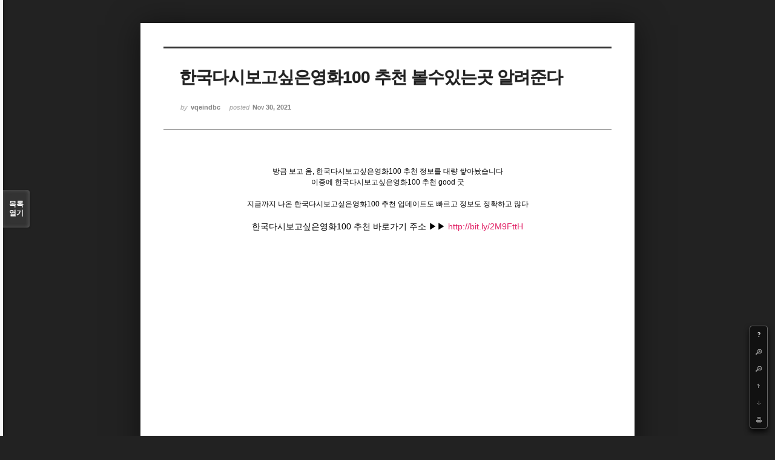

--- FILE ---
content_type: text/html; charset=UTF-8
request_url: http://angel3829.synology.me/xe/index.php?mid=board_dKNa22&listStyle=viewer&page=5&sort_index=title&order_type=desc&document_srl=4354
body_size: 4981
content:
<!DOCTYPE html>
<html lang="ko">
<head>
<!-- META -->
<meta charset="utf-8">
<meta name="Generator" content="XpressEngine">
<meta http-equiv="X-UA-Compatible" content="IE=edge">
<!-- TITLE -->
<title>e Memo - 한국다시보고싶은영화100 추천 볼수있는곳 알려준다</title>
<!-- CSS -->
<link rel="stylesheet" href="/xe/common/css/xe.min.css?20140807101808" />
<link rel="stylesheet" href="/xe/common/js/plugins/ui/jquery-ui.min.css?20140807101808" />
<link rel="stylesheet" href="/xe/modules/board/skins/sketchbook5/css/board.css?20140813222948" />
<!--[if lt IE 9]><link rel="stylesheet" href="/xe/modules/board/skins/sketchbook5/css/ie8.css?20131217014250" />
<![endif]--><link rel="stylesheet" href="/xe/modules/board/skins/sketchbook5/css/print.css?20131217014250" media="print" />
<link rel="stylesheet" href="/xe/modules/board/skins/sketchbook5/css/jquery.mCustomScrollbar.css?20131217014250" />
<link rel="stylesheet" href="/xe/modules/editor/styles/default/style.css?20140807101812" />
<!-- JS -->
<!--[if lt IE 9]><script src="/xe/common/js/jquery-1.x.min.js?20140807101808"></script>
<![endif]--><!--[if gte IE 9]><!--><script src="/xe/common/js/jquery.min.js?20140807101808"></script>
<![endif]--><script src="/xe/common/js/x.min.js?20140807101808"></script>
<script src="/xe/common/js/xe.min.js?20140807101808"></script>
<script src="/xe/modules/board/tpl/js/board.min.js?20140807101810"></script>
<!--[if lt IE 9]><script src="/xe/common/js/html5.js"></script><![endif]-->
<!-- RSS -->
<!-- ICON -->
<link rel="shortcut icon" href="./modules/admin/tpl/img/faviconSample.png" /><link rel="apple-touch-icon" href="./modules/admin/tpl/img/mobiconSample.png" />

<style id="bdCss">
.bd,.bd input,.bd textarea,.bd select,.bd button,.bd table{font-family:'Segoe UI',Meiryo,'나눔고딕',NanumGothic,ng,'맑은 고딕','Malgun Gothic','돋움',Dotum,AppleGothic,sans-serif}
.bd em,.bd .color{color:#333333;}
.bd .shadow{text-shadow:1px 1px 1px ;}
.bd .bolder{color:#333333;text-shadow:2px 2px 4px ;}
.bd .bg_color{background-color:#333333;}
.bd .bg_f_color{background-color:#333333;background:-moz-linear-gradient(#FFF -50%,#333333 50%);background:-webkit-linear-gradient(#FFF -50%,#333333 50%);background:linear-gradient(to bottom,#FFF -50%,#333333 50%);}
.bd .border_color{border-color:#333333;}
.bd .bx_shadow{ -webkit-box-shadow:0 0 2px ;box-shadow:0 0 2px ;}
.viewer_with.on:before{background-color:#333333;box-shadow:0 0 2px #333333;}
.bd_zine.zine li:first-child,.bd_tb_lst.common_notice tr:first-child td{margin-top:2px;border-top:1px solid #DDD}
</style>
<style>
body{margin:0;padding:3% 0;background:#222;}
.bd .rd_trb,#trackback{display:none}
#nc_container{display:none}
.mCSB_scrollTools .mCSB_buttonUp{background-position:-96px 0}
.mCSB_scrollTools .mCSB_buttonDown{background-position:-96px -20px}
</style><script>
//<![CDATA[
var current_url = "http://angel3829.synology.me/xe/?mid=board_dKNa22&listStyle=viewer&page=5&sort_index=title&order_type=desc&document_srl=4354";
var request_uri = "http://angel3829.synology.me/xe/";
var current_mid = "board_dKNa22";
var waiting_message = "서버에 요청 중입니다. 잠시만 기다려주세요.";
var ssl_actions = new Array();
var default_url = "http://angel3829.synology.me/xe/";
xe.current_lang = "ko";
xe.cmd_find = "찾기";
xe.cmd_cancel = "취소";
xe.cmd_confirm = "확인";
xe.msg_no_root = "루트는 선택 할 수 없습니다.";
xe.msg_no_shortcut = "바로가기는 선택 할 수 없습니다.";
xe.msg_select_menu = "대상 메뉴 선택";
//]]>
</script>
</head>
<body>
<!--#JSPLUGIN:ui--><script>//<![CDATA[
var lang_type = "ko";
var bdLogin = "로그인 하시겠습니까?@/xe/index.php?mid=board_dKNa22&listStyle=viewer&page=5&sort_index=title&order_type=desc&document_srl=4354&act=dispMemberLoginForm";
jQuery(function($){
	board('#bd_154_4354');
});
//]]></script>

<div id="viewer" class="white viewer_style rd_nav_blk">
	<div id="bd_154_4354" class="bd   hover_effect" data-default_style="viewer" data-bdFilesType="" data-bdNavSide="N">
		<div id="rd_ie" class="ie8_only"><i class="tl"></i><i class="tc"></i><i class="tr"></i><i class="ml"></i><i class="mr"></i><i class="bl"></i><i class="bc"></i><i class="br"></i></div>
		<div class="rd rd_nav_style2 clear" style="padding:;" data-docSrl="4354" data-snsLink="http://angel3829.synology.me/xe/index.php?document_srl=4354?l=ko">
	
	<div class="rd_hd clear" style="">
		
				
		<div class="blog v" style="text-align:;;">
			<div class="top_area ngeb np_18px" style="text-align:">
															</div>
			<h1 class="font ngeb" style=";-webkit-animation-name:rd_h1_v;-moz-animation-name:rd_h1_v;animation-name:rd_h1_v;">한국다시보고싶은영화100 추천 볼수있는곳 알려준다</h1>						<div class="btm_area ngeb np_18px" style="text-align:"> 
								<span><small>by </small><b>vqeindbc</b></span>				<span title="2021.11.30 10:45"><small>posted </small><b class="date">Nov 30, 2021</b></span>															</div>
		</div>		
				
				
				
				
				<div class="rd_nav_side">
			<div class="rd_nav img_tx fr m_btn_wrp">
	<div class="help bubble left m_no">
		<a class="text" href="#" onclick="jQuery(this).next().fadeToggle();return false">?</a>
		<div class="wrp">
			<div class="speech">
				<h4>단축키</h4>
				<p><strong><b class="ui-icon ui-icon-arrow-1-w"><span class="blind">Prev</span></b></strong>이전 문서</p>
				<p><strong><b class="ui-icon ui-icon-arrow-1-e"><span class="blind">Next</span></b></strong>다음 문서</p>
				<p><strong>ESC</strong>닫기</p>			</div>
			<i class="edge"></i>
			<i class="ie8_only bl"></i><i class="ie8_only br"></i>
		</div>
	</div>	<a class="tg_btn2 bubble m_no" href="#" data-href=".bd_font_select" title="글꼴 선택"><b>가</b><span class="arrow down"></span></a>	<a class="font_plus bubble" href="#" title="크게"><b class="ui-icon ui-icon-zoomin">+</b></a>
	<a class="font_minus bubble" href="#" title="작게"><b class="ui-icon ui-icon-zoomout">-</b></a>
		<a class="back_to bubble m_no" href="#bd_154_4354" title="위로"><b class="ui-icon ui-icon-arrow-1-n">Up</b></a>
	<a class="back_to bubble m_no" href="#rd_end_4354" title="(목록) 아래로"><b class="ui-icon ui-icon-arrow-1-s">Down</b></a>
	<a class="comment back_to bubble if_viewer m_no" href="#4354_comment" title="댓글로 가기"><b class="ui-icon ui-icon-comment">Comment</b></a>
	<a class="print_doc bubble m_no this" href="/xe/index.php?mid=board_dKNa22&amp;listStyle=viewer&amp;page=5&amp;sort_index=title&amp;order_type=desc&amp;document_srl=4354" title="인쇄"><b class="ui-icon ui-icon-print">Print</b></a>			</div>		</div>			</div>
	
		
	<div class="rd_body clear">
		
				
				
				<!--BeforeDocument(4354,656)--><div class="document_4354_656 xe_content"><p align="center">방금 보고 옴, 한국다시보고싶은영화100 추천 정보를 대량 쌓아놨습니다</p><p align="center">이중에 한국다시보고싶은영화100 추천 good 굿</p><p> </p><p align="center">지금까지 나온 한국다시보고싶은영화100 추천 업데이트도 빠르고 정보도 정확하고 많다</p><p> </p><p align="center"><span style="font-size:14px;">한국다시보고싶은영화100 추천 바로가기 주소 ▶▶ <a href="http://bit.ly/2M9FttH"><font color="#e12165">http://bit.ly/2M9FttH</font></a></span></p><p> </p><p> </p><p> </p><p> </p><p> </p><p> </p><p> </p><p> </p><p> </p><p> </p><p> </p><p> </p><p> </p><p> </p><p> </p><p> </p><p> </p><p> </p><p> </p><p> </p><p> </p><p> </p><p> </p><p> </p><p> </p><p> </p><p> </p><p> </p><p> </p><p> </p><p> </p><p> </p><p> </p><p> </p><p> </p><p> </p><p> </p><span style="margin:0px;padding:0px;border:0px;vertical-align:baseline;background:transparent;color:rgb(255,255,255);">  </span></div><!--AfterDocument(4354,656)-->				
				<div class="rd_t_f rd_tag css3pie clear">
			<div class="bg_f_color border_color">TAG &bull;</div>
			<ul>
												<li><a href="/xe/index.php?mid=board_dKNa22&amp;listStyle=viewer&amp;page=5&amp;sort_index=title&amp;order_type=desc&amp;search_target=tag&amp;search_keyword=%ED%95%9C%EA%B5%AD%EB%8B%A4%EC%8B%9C%EB%B3%B4%EA%B3%A0%EC%8B%B6%EC%9D%80%EC%98%81%ED%99%94100+%EC%B6%94%EC%B2%9C">한국다시보고싶은영화100 추천</a><span class="comma">,</span></li>
							</ul>
		</div>	</div>
	
	<div class="rd_ft">
		
				
		<div class="bd_prev_next clear">
					</div>		
				
						
				
				
		<div class="rd_ft_nav clear">
						
						
			<div class="rd_nav img_tx fr m_btn_wrp">
											</div>					</div>
	</div>
	
		
	</div>
<hr id="rd_end_4354" class="rd_end clear" />		<div id="viewer_lst" class="">
			<button type="button" id="viewer_lst_tg" class="ngeb bg_color">목록<br /><span class="tx_open">열기</span><span class="tx_close">닫기</span></button>
			<h3 class="ui_font">Articles</h3>
			<div id="viewer_lst_scroll">
				<ul>
					<li>
						<a class="clear" href="/xe/index.php?mid=board_dKNa22&amp;listStyle=viewer&amp;page=5&amp;sort_index=title&amp;order_type=desc&amp;document_srl=708">
														<span class="tl">합법다운로드사이트 모음 이만 한 곳이 없네요</span>
							<span class="meta"><strong>vqeindbc</strong>2021.11.30 09:53</span>
						</a>
					</li><li>
						<a class="clear" href="/xe/index.php?mid=board_dKNa22&amp;listStyle=viewer&amp;page=5&amp;sort_index=title&amp;order_type=desc&amp;document_srl=15124">
														<span class="tl">합법다운로드사이트 관한 정보들 지금부터 소개합니다</span>
							<span class="meta"><strong>vqeindbc</strong>2021.11.30 13:20</span>
						</a>
					</li><li>
						<a class="clear" href="/xe/index.php?mid=board_dKNa22&amp;listStyle=viewer&amp;page=5&amp;sort_index=title&amp;order_type=desc&amp;document_srl=20547">
														<span class="tl">할만한웹툰 좋아요</span>
							<span class="meta"><strong>vqeindbc</strong>2021.11.30 14:48</span>
						</a>
					</li><li>
						<a class="clear" href="/xe/index.php?mid=board_dKNa22&amp;listStyle=viewer&amp;page=5&amp;sort_index=title&amp;order_type=desc&amp;document_srl=5431">
														<span class="tl">한글이력서다운로드 추천 꼼꼼히 체크하세요</span>
							<span class="meta"><strong>vqeindbc</strong>2021.11.30 10:58</span>
						</a>
					</li><li>
						<a class="clear" href="/xe/index.php?mid=board_dKNa22&amp;listStyle=viewer&amp;page=5&amp;sort_index=title&amp;order_type=desc&amp;document_srl=23737">
														<span class="tl">한글이력서다운로드 순위 봐주세요. 형님들</span>
							<span class="meta"><strong>vqeindbc</strong>2021.11.30 15:42</span>
						</a>
					</li><li>
						<a class="clear" href="/xe/index.php?mid=board_dKNa22&amp;listStyle=viewer&amp;page=5&amp;sort_index=title&amp;order_type=desc&amp;document_srl=13893">
														<span class="tl">한글이력서다운로드 모음 뭔가가 보이네</span>
							<span class="meta"><strong>vqeindbc</strong>2021.11.30 13:01</span>
						</a>
					</li><li>
						<a class="clear" href="/xe/index.php?mid=board_dKNa22&amp;listStyle=viewer&amp;page=5&amp;sort_index=title&amp;order_type=desc&amp;document_srl=24852">
														<span class="tl">한글이력서다운로드 감상에 젖다</span>
							<span class="meta"><strong>vqeindbc</strong>2021.11.30 16:01</span>
						</a>
					</li><li>
						<a class="clear" href="/xe/index.php?mid=board_dKNa22&amp;listStyle=viewer&amp;page=5&amp;sort_index=title&amp;order_type=desc&amp;document_srl=24179">
														<span class="tl">한국판타지만화 뜨는데 뭔가요</span>
							<span class="meta"><strong>vqeindbc</strong>2021.11.30 15:50</span>
						</a>
					</li><li>
						<a class="clear" href="/xe/index.php?mid=board_dKNa22&amp;listStyle=viewer&amp;page=5&amp;sort_index=title&amp;order_type=desc&amp;document_srl=2624">
														<span class="tl">한국웹하드 추천 같이 본 사람이 좋아해서 좋았다</span>
							<span class="meta"><strong>vqeindbc</strong>2021.11.30 10:22</span>
						</a>
					</li><li>
						<a class="clear" href="/xe/index.php?mid=board_dKNa22&amp;listStyle=viewer&amp;page=5&amp;sort_index=title&amp;order_type=desc&amp;document_srl=9214">
														<span class="tl">한국웹하드 순위 동영상 달린다</span>
							<span class="meta"><strong>vqeindbc</strong>2021.11.30 11:51</span>
						</a>
					</li><li>
						<a class="clear" href="/xe/index.php?mid=board_dKNa22&amp;listStyle=viewer&amp;page=5&amp;sort_index=title&amp;order_type=desc&amp;document_srl=11921">
														<span class="tl">한국웹하드 모음 실질적으로 도움되는 정보들입니다</span>
							<span class="meta"><strong>vqeindbc</strong>2021.11.30 12:31</span>
						</a>
					</li><li>
						<a class="clear" href="/xe/index.php?mid=board_dKNa22&amp;listStyle=viewer&amp;page=5&amp;sort_index=title&amp;order_type=desc&amp;document_srl=18145">
														<span class="tl">한국웹하드 개판이네요;</span>
							<span class="meta"><strong>vqeindbc</strong>2021.11.30 14:08</span>
						</a>
					</li><li>
						<a class="clear" href="/xe/index.php?mid=board_dKNa22&amp;listStyle=viewer&amp;page=5&amp;sort_index=title&amp;order_type=desc&amp;document_srl=3161">
														<span class="tl">한국웹툰추천 욕구만 충족하고 살려고 하니</span>
							<span class="meta"><strong>vqeindbc</strong>2021.11.30 10:29</span>
						</a>
					</li><li>
						<a class="clear" href="/xe/index.php?mid=board_dKNa22&amp;listStyle=viewer&amp;page=5&amp;sort_index=title&amp;order_type=desc&amp;document_srl=4806">
														<span class="tl">한국웹툰이상형월드컵 지금 나온 따끈한 정보가 잔뜩 습니다</span>
							<span class="meta"><strong>vqeindbc</strong>2021.11.30 10:50</span>
						</a>
					</li><li>
						<a class="clear" href="/xe/index.php?mid=board_dKNa22&amp;listStyle=viewer&amp;page=5&amp;sort_index=title&amp;order_type=desc&amp;document_srl=19131">
														<span class="tl">한국웹툰이상형 네티즌들 선호하는곳입니다</span>
							<span class="meta"><strong>vqeindbc</strong>2021.11.30 14:24</span>
						</a>
					</li><li>
						<a class="clear" href="/xe/index.php?mid=board_dKNa22&amp;listStyle=viewer&amp;page=5&amp;sort_index=title&amp;order_type=desc&amp;document_srl=5482">
														<span class="tl">한국웹툰 추천 구경 잘했다</span>
							<span class="meta"><strong>vqeindbc</strong>2021.11.30 10:59</span>
						</a>
					</li><li>
						<a class="clear" href="/xe/index.php?mid=board_dKNa22&amp;listStyle=viewer&amp;page=5&amp;sort_index=title&amp;order_type=desc&amp;document_srl=21737">
														<span class="tl">한국웹툰 제가 아는 것만</span>
							<span class="meta"><strong>vqeindbc</strong>2021.11.30 15:07</span>
						</a>
					</li><li>
						<a class="clear" href="/xe/index.php?mid=board_dKNa22&amp;listStyle=viewer&amp;page=5&amp;sort_index=title&amp;order_type=desc&amp;document_srl=8216">
														<span class="tl">한국영화 추천 뜨는데 뭔가요</span>
							<span class="meta"><strong>vqeindbc</strong>2021.11.30 11:37</span>
						</a>
					</li><li>
						<a class="clear" href="/xe/index.php?mid=board_dKNa22&amp;listStyle=viewer&amp;page=5&amp;sort_index=title&amp;order_type=desc&amp;document_srl=20481">
														<span class="tl">한국영화 순위 올린놈 봐염</span>
							<span class="meta"><strong>vqeindbc</strong>2021.11.30 14:46</span>
						</a>
					</li><li>
						<a class="clear" href="/xe/index.php?mid=board_dKNa22&amp;listStyle=viewer&amp;page=5&amp;sort_index=title&amp;order_type=desc&amp;document_srl=6490">
														<span class="tl">한국영화 비슷한곳</span>
							<span class="meta"><strong>vqeindbc</strong>2021.11.30 11:13</span>
						</a>
					</li>				</ul>
			</div>
			<div id="viewer_pn" class="bd_pg clear">
								 
				<a href="/xe/index.php?mid=board_dKNa22&amp;listStyle=viewer&amp;page=1&amp;sort_index=title&amp;order_type=desc&amp;document_srl=4354">1</a>								 
				<a href="/xe/index.php?mid=board_dKNa22&amp;listStyle=viewer&amp;page=2&amp;sort_index=title&amp;order_type=desc&amp;document_srl=4354">2</a>								 
				<a href="/xe/index.php?mid=board_dKNa22&amp;listStyle=viewer&amp;page=3&amp;sort_index=title&amp;order_type=desc&amp;document_srl=4354">3</a>								 
				<a href="/xe/index.php?mid=board_dKNa22&amp;listStyle=viewer&amp;page=4&amp;sort_index=title&amp;order_type=desc&amp;document_srl=4354">4</a>								<strong class="this">5</strong> 
												 
				<a href="/xe/index.php?mid=board_dKNa22&amp;listStyle=viewer&amp;page=6&amp;sort_index=title&amp;order_type=desc&amp;document_srl=4354">6</a>								 
				<a href="/xe/index.php?mid=board_dKNa22&amp;listStyle=viewer&amp;page=7&amp;sort_index=title&amp;order_type=desc&amp;document_srl=4354">7</a>								 
				<a href="/xe/index.php?mid=board_dKNa22&amp;listStyle=viewer&amp;page=8&amp;sort_index=title&amp;order_type=desc&amp;document_srl=4354">8</a>								 
				<a href="/xe/index.php?mid=board_dKNa22&amp;listStyle=viewer&amp;page=9&amp;sort_index=title&amp;order_type=desc&amp;document_srl=4354">9</a>								 
				<a href="/xe/index.php?mid=board_dKNa22&amp;listStyle=viewer&amp;page=10&amp;sort_index=title&amp;order_type=desc&amp;document_srl=4354">10</a>							</div>			<button type="button" class="tg_close2">X</button>
		</div>			<p class="blind">Designed by sketchbooks.co.kr / sketchbook5 board skin</p>
	<div id="bd_font_install">
		<div id="install_ng2">
			<button type="button" class="tg_blur2"></button><button class="tg_close2">X</button>
			<h3>나눔글꼴 설치 안내</h3><br />
			<h4>이 PC에는 <b>나눔글꼴</b>이 설치되어 있지 않습니다.</h4>
			<p>이 사이트를 <b>나눔글꼴</b>로 보기 위해서는<br /><b>나눔글꼴</b>을 설치해야 합니다.</p>
			<a class="do btn_img" href="http://hangeul.naver.com/" target="_blank"><span class="tx_ico_chk">✔</span> 설치</a>
			<a class="btn_img no close" href="#">취소</a>
			<button type="button" class="tg_blur2"></button>
		</div>		<div class="fontcheckWrp">
			<div class="blind">
				<p id="fontcheck_ng3" style="font-family:'나눔고딕',NanumGothic,monospace,Verdana !important">Sketchbook5, 스케치북5</p>
				<p id="fontcheck_ng4" style="font-family:monospace,Verdana !important">Sketchbook5, 스케치북5</p>
			</div>			<div class="blind">
				<p id="fontcheck_np1" style="font-family:'나눔손글씨 펜','Nanum Pen Script',np,monospace,Verdana !important">Sketchbook5, 스케치북5</p>
				<p id="fontcheck_np2" style="font-family:monospace,Verdana !important">Sketchbook5, 스케치북5</p>
			</div> 
		</div>
	</div>
</div></div><!-- ETC -->
<div class="wfsr"></div>
<script src="/xe/files/cache/js_filter_compiled/d046d1841b9c79c545b82d3be892699d.ko.compiled.js?20140813225416"></script><script src="/xe/files/cache/js_filter_compiled/1bdc15d63816408b99f674eb6a6ffcea.ko.compiled.js?20140813225416"></script><script src="/xe/files/cache/js_filter_compiled/9b007ee9f2af763bb3d35e4fb16498e9.ko.compiled.js?20140813225416"></script><script src="/xe/addons/autolink/autolink.js?20140807101806"></script><script src="/xe/common/js/plugins/ui/jquery-ui.min.js?20140807101808"></script><script src="/xe/common/js/plugins/ui/jquery.ui.datepicker-ko.js?20140807101808"></script><script src="/xe/addons/resize_image/js/resize_image.min.js?20140807101806"></script><script src="/xe/modules/board/skins/sketchbook5/js/imagesloaded.pkgd.min.js?20131217014250"></script><script src="/xe/modules/board/skins/sketchbook5/js/jquery.masonry.min.js?20131217014250"></script><script src="/xe/modules/board/skins/sketchbook5/js/jquery.cookie.js?20131217014250"></script><script src="/xe/modules/board/skins/sketchbook5/js/board.js?20131217014250"></script><script src="/xe/modules/board/skins/sketchbook5/js/viewer.js?20131217014250"></script><script src="/xe/modules/board/skins/sketchbook5/js/jquery.mousewheel.min.js?20131217014250"></script><script src="/xe/modules/board/skins/sketchbook5/js/jquery.mCustomScrollbar.min.js?20131217014250"></script></body>
</html>
